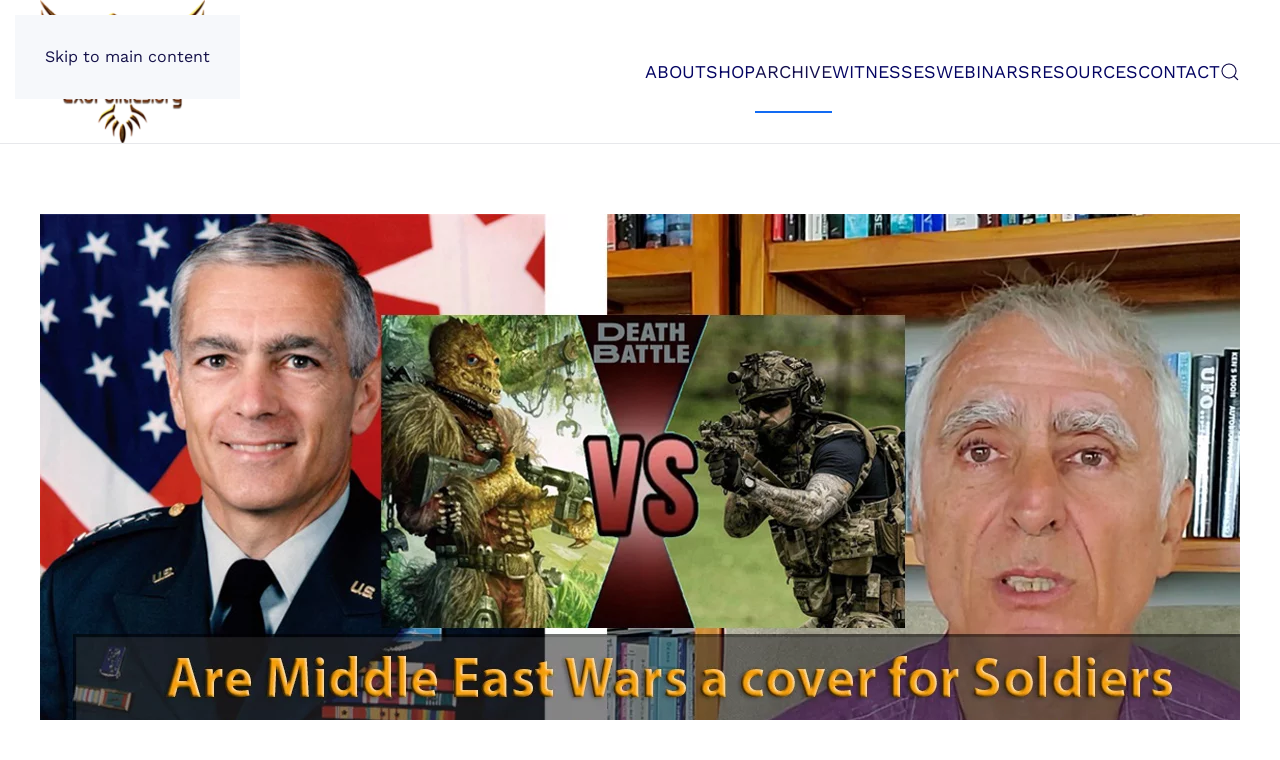

--- FILE ---
content_type: text/html; charset=UTF-8
request_url: https://exopolitics.org/are-middle-east-wars-a-cover-for-soldiers-being-sent-to-fight-ets/
body_size: 12216
content:
<!DOCTYPE html>
<html lang="en-US">
    <head>
        <meta charset="UTF-8">
        <meta name="viewport" content="width=device-width, initial-scale=1">
        <link rel="icon" href="/wp-content/uploads/2023/04/favicon_-96x84_blkbrd.png" sizes="any">
                <link rel="apple-touch-icon" href="/wp-content/uploads/2023/04/aple-touch-icon.png">
                <title>Are Middle East Wars a cover for Soldiers being sent to fight Extraterrestrials? &#8211; Exopolitics</title>
<meta name='robots' content='max-image-preview:large' />
<link rel='dns-prefetch' href='//secure.gravatar.com' />
<link rel='dns-prefetch' href='//stats.wp.com' />
<link rel='dns-prefetch' href='//jetpack.wordpress.com' />
<link rel='dns-prefetch' href='//s0.wp.com' />
<link rel='dns-prefetch' href='//public-api.wordpress.com' />
<link rel='dns-prefetch' href='//0.gravatar.com' />
<link rel='dns-prefetch' href='//1.gravatar.com' />
<link rel='dns-prefetch' href='//2.gravatar.com' />
<link rel='dns-prefetch' href='//widgets.wp.com' />
<link rel="alternate" type="application/rss+xml" title="Exopolitics &raquo; Feed" href="https://exopolitics.org/feed/" />
<link rel="alternate" type="application/rss+xml" title="Exopolitics &raquo; Comments Feed" href="https://exopolitics.org/comments/feed/" />
<link rel="alternate" type="application/rss+xml" title="Exopolitics &raquo; Are Middle East Wars a cover for Soldiers being sent to fight Extraterrestrials? Comments Feed" href="https://exopolitics.org/are-middle-east-wars-a-cover-for-soldiers-being-sent-to-fight-ets/feed/" />
<link rel="alternate" title="oEmbed (JSON)" type="application/json+oembed" href="https://exopolitics.org/wp-json/oembed/1.0/embed?url=https%3A%2F%2Fexopolitics.org%2Fare-middle-east-wars-a-cover-for-soldiers-being-sent-to-fight-ets%2F" />
<link rel="alternate" title="oEmbed (XML)" type="text/xml+oembed" href="https://exopolitics.org/wp-json/oembed/1.0/embed?url=https%3A%2F%2Fexopolitics.org%2Fare-middle-east-wars-a-cover-for-soldiers-being-sent-to-fight-ets%2F&#038;format=xml" />
<style id='wp-emoji-styles-inline-css'>

	img.wp-smiley, img.emoji {
		display: inline !important;
		border: none !important;
		box-shadow: none !important;
		height: 1em !important;
		width: 1em !important;
		margin: 0 0.07em !important;
		vertical-align: -0.1em !important;
		background: none !important;
		padding: 0 !important;
	}
/*# sourceURL=wp-emoji-styles-inline-css */
</style>
<link rel='stylesheet' id='wp-block-library-css' href='https://exopolitics.org/wp-includes/css/dist/block-library/style.min.css?ver=6.9' media='all' />
<style id='global-styles-inline-css'>
:root{--wp--preset--aspect-ratio--square: 1;--wp--preset--aspect-ratio--4-3: 4/3;--wp--preset--aspect-ratio--3-4: 3/4;--wp--preset--aspect-ratio--3-2: 3/2;--wp--preset--aspect-ratio--2-3: 2/3;--wp--preset--aspect-ratio--16-9: 16/9;--wp--preset--aspect-ratio--9-16: 9/16;--wp--preset--color--black: #000000;--wp--preset--color--cyan-bluish-gray: #abb8c3;--wp--preset--color--white: #ffffff;--wp--preset--color--pale-pink: #f78da7;--wp--preset--color--vivid-red: #cf2e2e;--wp--preset--color--luminous-vivid-orange: #ff6900;--wp--preset--color--luminous-vivid-amber: #fcb900;--wp--preset--color--light-green-cyan: #7bdcb5;--wp--preset--color--vivid-green-cyan: #00d084;--wp--preset--color--pale-cyan-blue: #8ed1fc;--wp--preset--color--vivid-cyan-blue: #0693e3;--wp--preset--color--vivid-purple: #9b51e0;--wp--preset--gradient--vivid-cyan-blue-to-vivid-purple: linear-gradient(135deg,rgb(6,147,227) 0%,rgb(155,81,224) 100%);--wp--preset--gradient--light-green-cyan-to-vivid-green-cyan: linear-gradient(135deg,rgb(122,220,180) 0%,rgb(0,208,130) 100%);--wp--preset--gradient--luminous-vivid-amber-to-luminous-vivid-orange: linear-gradient(135deg,rgb(252,185,0) 0%,rgb(255,105,0) 100%);--wp--preset--gradient--luminous-vivid-orange-to-vivid-red: linear-gradient(135deg,rgb(255,105,0) 0%,rgb(207,46,46) 100%);--wp--preset--gradient--very-light-gray-to-cyan-bluish-gray: linear-gradient(135deg,rgb(238,238,238) 0%,rgb(169,184,195) 100%);--wp--preset--gradient--cool-to-warm-spectrum: linear-gradient(135deg,rgb(74,234,220) 0%,rgb(151,120,209) 20%,rgb(207,42,186) 40%,rgb(238,44,130) 60%,rgb(251,105,98) 80%,rgb(254,248,76) 100%);--wp--preset--gradient--blush-light-purple: linear-gradient(135deg,rgb(255,206,236) 0%,rgb(152,150,240) 100%);--wp--preset--gradient--blush-bordeaux: linear-gradient(135deg,rgb(254,205,165) 0%,rgb(254,45,45) 50%,rgb(107,0,62) 100%);--wp--preset--gradient--luminous-dusk: linear-gradient(135deg,rgb(255,203,112) 0%,rgb(199,81,192) 50%,rgb(65,88,208) 100%);--wp--preset--gradient--pale-ocean: linear-gradient(135deg,rgb(255,245,203) 0%,rgb(182,227,212) 50%,rgb(51,167,181) 100%);--wp--preset--gradient--electric-grass: linear-gradient(135deg,rgb(202,248,128) 0%,rgb(113,206,126) 100%);--wp--preset--gradient--midnight: linear-gradient(135deg,rgb(2,3,129) 0%,rgb(40,116,252) 100%);--wp--preset--font-size--small: 13px;--wp--preset--font-size--medium: 20px;--wp--preset--font-size--large: 36px;--wp--preset--font-size--x-large: 42px;--wp--preset--spacing--20: 0.44rem;--wp--preset--spacing--30: 0.67rem;--wp--preset--spacing--40: 1rem;--wp--preset--spacing--50: 1.5rem;--wp--preset--spacing--60: 2.25rem;--wp--preset--spacing--70: 3.38rem;--wp--preset--spacing--80: 5.06rem;--wp--preset--shadow--natural: 6px 6px 9px rgba(0, 0, 0, 0.2);--wp--preset--shadow--deep: 12px 12px 50px rgba(0, 0, 0, 0.4);--wp--preset--shadow--sharp: 6px 6px 0px rgba(0, 0, 0, 0.2);--wp--preset--shadow--outlined: 6px 6px 0px -3px rgb(255, 255, 255), 6px 6px rgb(0, 0, 0);--wp--preset--shadow--crisp: 6px 6px 0px rgb(0, 0, 0);}:where(.is-layout-flex){gap: 0.5em;}:where(.is-layout-grid){gap: 0.5em;}body .is-layout-flex{display: flex;}.is-layout-flex{flex-wrap: wrap;align-items: center;}.is-layout-flex > :is(*, div){margin: 0;}body .is-layout-grid{display: grid;}.is-layout-grid > :is(*, div){margin: 0;}:where(.wp-block-columns.is-layout-flex){gap: 2em;}:where(.wp-block-columns.is-layout-grid){gap: 2em;}:where(.wp-block-post-template.is-layout-flex){gap: 1.25em;}:where(.wp-block-post-template.is-layout-grid){gap: 1.25em;}.has-black-color{color: var(--wp--preset--color--black) !important;}.has-cyan-bluish-gray-color{color: var(--wp--preset--color--cyan-bluish-gray) !important;}.has-white-color{color: var(--wp--preset--color--white) !important;}.has-pale-pink-color{color: var(--wp--preset--color--pale-pink) !important;}.has-vivid-red-color{color: var(--wp--preset--color--vivid-red) !important;}.has-luminous-vivid-orange-color{color: var(--wp--preset--color--luminous-vivid-orange) !important;}.has-luminous-vivid-amber-color{color: var(--wp--preset--color--luminous-vivid-amber) !important;}.has-light-green-cyan-color{color: var(--wp--preset--color--light-green-cyan) !important;}.has-vivid-green-cyan-color{color: var(--wp--preset--color--vivid-green-cyan) !important;}.has-pale-cyan-blue-color{color: var(--wp--preset--color--pale-cyan-blue) !important;}.has-vivid-cyan-blue-color{color: var(--wp--preset--color--vivid-cyan-blue) !important;}.has-vivid-purple-color{color: var(--wp--preset--color--vivid-purple) !important;}.has-black-background-color{background-color: var(--wp--preset--color--black) !important;}.has-cyan-bluish-gray-background-color{background-color: var(--wp--preset--color--cyan-bluish-gray) !important;}.has-white-background-color{background-color: var(--wp--preset--color--white) !important;}.has-pale-pink-background-color{background-color: var(--wp--preset--color--pale-pink) !important;}.has-vivid-red-background-color{background-color: var(--wp--preset--color--vivid-red) !important;}.has-luminous-vivid-orange-background-color{background-color: var(--wp--preset--color--luminous-vivid-orange) !important;}.has-luminous-vivid-amber-background-color{background-color: var(--wp--preset--color--luminous-vivid-amber) !important;}.has-light-green-cyan-background-color{background-color: var(--wp--preset--color--light-green-cyan) !important;}.has-vivid-green-cyan-background-color{background-color: var(--wp--preset--color--vivid-green-cyan) !important;}.has-pale-cyan-blue-background-color{background-color: var(--wp--preset--color--pale-cyan-blue) !important;}.has-vivid-cyan-blue-background-color{background-color: var(--wp--preset--color--vivid-cyan-blue) !important;}.has-vivid-purple-background-color{background-color: var(--wp--preset--color--vivid-purple) !important;}.has-black-border-color{border-color: var(--wp--preset--color--black) !important;}.has-cyan-bluish-gray-border-color{border-color: var(--wp--preset--color--cyan-bluish-gray) !important;}.has-white-border-color{border-color: var(--wp--preset--color--white) !important;}.has-pale-pink-border-color{border-color: var(--wp--preset--color--pale-pink) !important;}.has-vivid-red-border-color{border-color: var(--wp--preset--color--vivid-red) !important;}.has-luminous-vivid-orange-border-color{border-color: var(--wp--preset--color--luminous-vivid-orange) !important;}.has-luminous-vivid-amber-border-color{border-color: var(--wp--preset--color--luminous-vivid-amber) !important;}.has-light-green-cyan-border-color{border-color: var(--wp--preset--color--light-green-cyan) !important;}.has-vivid-green-cyan-border-color{border-color: var(--wp--preset--color--vivid-green-cyan) !important;}.has-pale-cyan-blue-border-color{border-color: var(--wp--preset--color--pale-cyan-blue) !important;}.has-vivid-cyan-blue-border-color{border-color: var(--wp--preset--color--vivid-cyan-blue) !important;}.has-vivid-purple-border-color{border-color: var(--wp--preset--color--vivid-purple) !important;}.has-vivid-cyan-blue-to-vivid-purple-gradient-background{background: var(--wp--preset--gradient--vivid-cyan-blue-to-vivid-purple) !important;}.has-light-green-cyan-to-vivid-green-cyan-gradient-background{background: var(--wp--preset--gradient--light-green-cyan-to-vivid-green-cyan) !important;}.has-luminous-vivid-amber-to-luminous-vivid-orange-gradient-background{background: var(--wp--preset--gradient--luminous-vivid-amber-to-luminous-vivid-orange) !important;}.has-luminous-vivid-orange-to-vivid-red-gradient-background{background: var(--wp--preset--gradient--luminous-vivid-orange-to-vivid-red) !important;}.has-very-light-gray-to-cyan-bluish-gray-gradient-background{background: var(--wp--preset--gradient--very-light-gray-to-cyan-bluish-gray) !important;}.has-cool-to-warm-spectrum-gradient-background{background: var(--wp--preset--gradient--cool-to-warm-spectrum) !important;}.has-blush-light-purple-gradient-background{background: var(--wp--preset--gradient--blush-light-purple) !important;}.has-blush-bordeaux-gradient-background{background: var(--wp--preset--gradient--blush-bordeaux) !important;}.has-luminous-dusk-gradient-background{background: var(--wp--preset--gradient--luminous-dusk) !important;}.has-pale-ocean-gradient-background{background: var(--wp--preset--gradient--pale-ocean) !important;}.has-electric-grass-gradient-background{background: var(--wp--preset--gradient--electric-grass) !important;}.has-midnight-gradient-background{background: var(--wp--preset--gradient--midnight) !important;}.has-small-font-size{font-size: var(--wp--preset--font-size--small) !important;}.has-medium-font-size{font-size: var(--wp--preset--font-size--medium) !important;}.has-large-font-size{font-size: var(--wp--preset--font-size--large) !important;}.has-x-large-font-size{font-size: var(--wp--preset--font-size--x-large) !important;}
/*# sourceURL=global-styles-inline-css */
</style>

<style id='classic-theme-styles-inline-css'>
/*! This file is auto-generated */
.wp-block-button__link{color:#fff;background-color:#32373c;border-radius:9999px;box-shadow:none;text-decoration:none;padding:calc(.667em + 2px) calc(1.333em + 2px);font-size:1.125em}.wp-block-file__button{background:#32373c;color:#fff;text-decoration:none}
/*# sourceURL=/wp-includes/css/classic-themes.min.css */
</style>
<link rel='stylesheet' id='wptelegram_widget-public-0-css' href='https://exopolitics.org/wp-content/plugins/wptelegram-widget/assets/build/dist/public-DEib7km8.css' media='all' />
<link rel='stylesheet' id='wp-components-css' href='https://exopolitics.org/wp-includes/css/dist/components/style.min.css?ver=6.9' media='all' />
<link rel='stylesheet' id='wptelegram_widget-blocks-0-css' href='https://exopolitics.org/wp-content/plugins/wptelegram-widget/assets/build/dist/blocks-C9ogPNk6.css' media='all' />
<style id='wptelegram_widget-blocks-0-inline-css'>
:root {--wptelegram-widget-join-link-bg-color: #389ce9;--wptelegram-widget-join-link-color: #fff}
/*# sourceURL=wptelegram_widget-blocks-0-inline-css */
</style>
<link rel='stylesheet' id='ctf_styles-css' href='https://exopolitics.org/wp-content/plugins/custom-twitter-feeds-pro/css/ctf-styles.min.css?ver=2.5.2' media='all' />
<link rel='stylesheet' id='inf-font-awesome-css' href='https://exopolitics.org/wp-content/plugins/post-list-designer-pro/assets/css/font-awesome.min.css?ver=3.3.6' media='all' />
<link rel='stylesheet' id='pldp-public-style-css' href='https://exopolitics.org/wp-content/plugins/post-list-designer-pro/assets/css/pldp-public.min.css?ver=3.3.6' media='all' />
<link rel='stylesheet' id='tptn-style-left-thumbs-css' href='https://exopolitics.org/wp-content/plugins/top-10/css/left-thumbs.min.css?ver=4.1.1' media='all' />
<style id='tptn-style-left-thumbs-inline-css'>

			.tptn-left-thumbs a {
				width: 150px;
				height: 150px;
				text-decoration: none;
			}
			.tptn-left-thumbs img {
				width: 150px;
				max-height: 150px;
				margin: auto;
			}
			.tptn-left-thumbs .tptn_title {
				width: 100%;
			}
			
/*# sourceURL=tptn-style-left-thumbs-inline-css */
</style>
<link rel='stylesheet' id='jetpack_likes-css' href='https://exopolitics.org/wp-content/plugins/jetpack/modules/likes/style.css?ver=15.4' media='all' />
<link rel='stylesheet' id='sharedaddy-css' href='https://exopolitics.org/wp-content/plugins/jetpack/modules/sharedaddy/sharing.css?ver=15.4' media='all' />
<link rel='stylesheet' id='social-logos-css' href='https://exopolitics.org/wp-content/plugins/jetpack/_inc/social-logos/social-logos.min.css?ver=15.4' media='all' />
<link href="https://exopolitics.org/wp-content/themes/yootheme/css/theme.1.css?ver=1767130099" rel="stylesheet">
<script src="https://exopolitics.org/wp-includes/js/jquery/jquery.min.js?ver=3.7.1" id="jquery-core-js"></script>
<script src="https://exopolitics.org/wp-includes/js/jquery/jquery-migrate.min.js?ver=3.4.1" id="jquery-migrate-js"></script>
<link rel="https://api.w.org/" href="https://exopolitics.org/wp-json/" /><link rel="alternate" title="JSON" type="application/json" href="https://exopolitics.org/wp-json/wp/v2/posts/17902" /><link rel="EditURI" type="application/rsd+xml" title="RSD" href="https://exopolitics.org/xmlrpc.php?rsd" />
<meta name="generator" content="WordPress 6.9" />
<link rel="canonical" href="https://exopolitics.org/are-middle-east-wars-a-cover-for-soldiers-being-sent-to-fight-ets/" />
<link rel='shortlink' href='https://wp.me/peDBVl-4EK' />
<script type="text/javascript">//<![CDATA[
  function external_links_in_new_windows_loop() {
    if (!document.links) {
      document.links = document.getElementsByTagName('a');
    }
    var change_link = false;
    var force = '';
    var ignore = '';

    for (var t=0; t<document.links.length; t++) {
      var all_links = document.links[t];
      change_link = false;
      
      if(document.links[t].hasAttribute('onClick') == false) {
        // forced if the address starts with http (or also https), but does not link to the current domain
        if(all_links.href.search(/^http/) != -1 && all_links.href.search('exopolitics.org') == -1 && all_links.href.search(/^#/) == -1) {
          // console.log('Changed ' + all_links.href);
          change_link = true;
        }
          
        if(force != '' && all_links.href.search(force) != -1) {
          // forced
          // console.log('force ' + all_links.href);
          change_link = true;
        }
        
        if(ignore != '' && all_links.href.search(ignore) != -1) {
          // console.log('ignore ' + all_links.href);
          // ignored
          change_link = false;
        }

        if(change_link == true) {
          // console.log('Changed ' + all_links.href);
          document.links[t].setAttribute('onClick', 'javascript:window.open(\'' + all_links.href.replace(/'/g, '') + '\', \'_blank\', \'noopener\'); return false;');
          document.links[t].removeAttribute('target');
        }
      }
    }
  }
  
  // Load
  function external_links_in_new_windows_load(func)
  {  
    var oldonload = window.onload;
    if (typeof window.onload != 'function'){
      window.onload = func;
    } else {
      window.onload = function(){
        oldonload();
        func();
      }
    }
  }

  external_links_in_new_windows_load(external_links_in_new_windows_loop);
  //]]></script>

	<style>img#wpstats{display:none}</style>
				<style type="text/css">.pp-podcast {opacity: 0;}</style>
		
<!-- Jetpack Open Graph Tags -->
<meta property="og:type" content="article" />
<meta property="og:title" content="Are Middle East Wars a cover for Soldiers being sent to fight Extraterrestrials?" />
<meta property="og:url" content="https://exopolitics.org/are-middle-east-wars-a-cover-for-soldiers-being-sent-to-fight-ets/" />
<meta property="og:description" content="A March 9 Zero Hedge article presents nine signs why the Biden administration is moving towards increased US military intervention in Syria and against Iran. In this Exopolitics Today Podcast, Dr M…" />
<meta property="article:published_time" content="2021-03-10T14:00:17+00:00" />
<meta property="article:modified_time" content="2021-03-10T14:03:38+00:00" />
<meta property="og:site_name" content="Exopolitics" />
<meta property="og:image" content="https://exopolitics.org/wp-content/uploads/2021/03/Middle-East-Wars-a-Cover-for-Soldiers-fighting-ETs.jpg" />
<meta property="og:image:width" content="1200" />
<meta property="og:image:height" content="675" />
<meta property="og:image:alt" content="" />
<meta property="og:locale" content="en_US" />
<meta name="twitter:site" content="@michaelsalla" />
<meta name="twitter:text:title" content="Are Middle East Wars a cover for Soldiers being sent to fight Extraterrestrials?" />
<meta name="twitter:image" content="https://exopolitics.org/wp-content/uploads/2021/03/Middle-East-Wars-a-Cover-for-Soldiers-fighting-ETs.jpg?w=640" />
<meta name="twitter:card" content="summary_large_image" />

<!-- End Jetpack Open Graph Tags -->
<script src="https://exopolitics.org/wp-content/themes/yootheme/vendor/assets/uikit/dist/js/uikit.min.js?ver=4.5.33"></script>
<script src="https://exopolitics.org/wp-content/themes/yootheme/vendor/assets/uikit/dist/js/uikit-icons-creative-hub.min.js?ver=4.5.33"></script>
<script src="https://exopolitics.org/wp-content/themes/yootheme/js/theme.js?ver=4.5.33"></script>
<script>window.yootheme ||= {}; var $theme = yootheme.theme = {"i18n":{"close":{"label":"Close","0":"yootheme"},"totop":{"label":"Back to top","0":"yootheme"},"marker":{"label":"Open","0":"yootheme"},"navbarToggleIcon":{"label":"Open menu","0":"yootheme"},"paginationPrevious":{"label":"Previous page","0":"yootheme"},"paginationNext":{"label":"Next page","0":"yootheme"},"searchIcon":{"toggle":"Open Search","submit":"Submit Search"},"slider":{"next":"Next slide","previous":"Previous slide","slideX":"Slide %s","slideLabel":"%s of %s"},"slideshow":{"next":"Next slide","previous":"Previous slide","slideX":"Slide %s","slideLabel":"%s of %s"},"lightboxPanel":{"next":"Next slide","previous":"Previous slide","slideLabel":"%s of %s","close":"Close"}}};</script>
    </head>
    <body class="wp-singular post-template-default single single-post postid-17902 single-format-standard wp-theme-yootheme ">

        
        <div class="uk-hidden-visually uk-notification uk-notification-top-left uk-width-auto">
            <div class="uk-notification-message">
                <a href="#tm-main" class="uk-link-reset">Skip to main content</a>
            </div>
        </div>

        
        
        <div class="tm-page">

                        


<header class="tm-header-mobile uk-hidden@m">


    
        <div class="uk-navbar-container">

            <div class="uk-container uk-container-expand">
                <nav class="uk-navbar" uk-navbar="{&quot;align&quot;:&quot;left&quot;,&quot;container&quot;:&quot;.tm-header-mobile&quot;,&quot;boundary&quot;:&quot;.tm-header-mobile .uk-navbar-container&quot;}">

                                        <div class="uk-navbar-left ">

                                                    <a href="https://exopolitics.org/" aria-label="Back to home" class="uk-logo uk-navbar-item">
    <picture>
<source type="image/webp" srcset="/wp-content/themes/yootheme/cache/9b/Exopolitics-Logo-Firey-Orange-300-e1678042065609-9bb4303f.webp 165w, /wp-content/themes/yootheme/cache/0f/Exopolitics-Logo-Firey-Orange-300-e1678042065609-0ff02322.webp 199w, /wp-content/themes/yootheme/cache/35/Exopolitics-Logo-Firey-Orange-300-e1678042065609-351339bb.webp 200w" sizes="(min-width: 165px) 165px">
<img alt="Exopolitics.org" loading="eager" src="/wp-content/themes/yootheme/cache/00/Exopolitics-Logo-Firey-Orange-300-e1678042065609-00edfca3.png" width="165" height="143">
</picture></a>                        
                        
                        
                    </div>
                    
                    
                    
                </nav>
            </div>

        </div>

    



</header>




<header class="tm-header uk-visible@m">



        <div uk-sticky media="@m" show-on-up animation="uk-animation-slide-top" cls-active="uk-navbar-sticky" sel-target=".uk-navbar-container">
    
        <div class="uk-navbar-container uk-navbar-primary">

            <div class="uk-container">
                <nav class="uk-navbar" uk-navbar="{&quot;align&quot;:&quot;left&quot;,&quot;container&quot;:&quot;.tm-header &gt; [uk-sticky]&quot;,&quot;boundary&quot;:&quot;.tm-header .uk-navbar-container&quot;}">

                                        <div class="uk-navbar-left ">

                                                    <a href="https://exopolitics.org/" aria-label="Back to home" class="uk-logo uk-navbar-item">
    <picture>
<source type="image/webp" srcset="/wp-content/themes/yootheme/cache/9b/Exopolitics-Logo-Firey-Orange-300-e1678042065609-9bb4303f.webp 165w, /wp-content/themes/yootheme/cache/0f/Exopolitics-Logo-Firey-Orange-300-e1678042065609-0ff02322.webp 199w, /wp-content/themes/yootheme/cache/35/Exopolitics-Logo-Firey-Orange-300-e1678042065609-351339bb.webp 200w" sizes="(min-width: 165px) 165px">
<img alt="Exopolitics.org" loading="eager" src="/wp-content/themes/yootheme/cache/00/Exopolitics-Logo-Firey-Orange-300-e1678042065609-00edfca3.png" width="165" height="143">
</picture></a>                        
                        
                        
                    </div>
                    
                    
                                        <div class="uk-navbar-right">

                                                    
<ul class="uk-navbar-nav" uk-scrollspy-nav="closest: li; scroll: true; target: &gt; * &gt; a[href];">
    
	<li class="menu-item menu-item-type-post_type menu-item-object-page menu-item-has-children uk-parent"><a href="https://exopolitics.org/about/">About</a>
	<div class="uk-drop uk-navbar-dropdown"><div><ul class="uk-nav uk-navbar-dropdown-nav">

		<li class="menu-item menu-item-type-post_type menu-item-object-page"><a href="https://exopolitics.org/about/welcome/">Welcome</a></li>
		<li class="menu-item menu-item-type-post_type menu-item-object-page"><a href="https://exopolitics.org/about/">Website</a></li>
		<li class="menu-item menu-item-type-post_type menu-item-object-page"><a href="https://exopolitics.org/about/founder/">Dr Michael Salla</a></li>
		<li class="menu-item menu-item-type-post_type menu-item-object-page"><a href="https://exopolitics.org/patreon/">Patreon</a></li>
		<li class="menu-item menu-item-type-post_type menu-item-object-page"><a href="https://exopolitics.org/official/">Official</a></li>
		<li class="menu-item menu-item-type-post_type menu-item-object-page"><a href="https://exopolitics.org/license-exopolitics-articles/">License for Exopolitics Articles</a></li>
		<li class="menu-item menu-item-type-post_type menu-item-object-page"><a href="https://exopolitics.org/about/privacy-policy/">Privacy Policy</a></li></ul></div></div></li>
	<li class="menu-item menu-item-type-post_type menu-item-object-page menu-item-has-children uk-parent"><a href="https://exopolitics.org/shop/">Shop</a>
	<div class="uk-drop uk-navbar-dropdown"><div><ul class="uk-nav uk-navbar-dropdown-nav">

		<li class="menu-item menu-item-type-post_type menu-item-object-page"><a href="https://exopolitics.org/shop/">Webinars</a></li>
		<li class="menu-item menu-item-type-custom menu-item-object-custom"><a href="https://exopolitics.org/books/">Books</a></li></ul></div></div></li>
	<li class="menu-item menu-item-type-post_type menu-item-object-page menu-item-has-children uk-active uk-parent"><a href="https://exopolitics.org/papers/">Archive</a>
	<div class="uk-drop uk-navbar-dropdown"><div><ul class="uk-nav uk-navbar-dropdown-nav">

		<li class="menu-item menu-item-type-post_type menu-item-object-page current_page_parent uk-active"><a href="https://exopolitics.org/blog/">Blog</a></li>
		<li class="menu-item menu-item-type-post_type menu-item-object-page"><a href="https://exopolitics.org/papers/exopolitics-comments/">Exopolitics Comments</a></li>
		<li class="menu-item menu-item-type-post_type menu-item-object-page"><a href="https://exopolitics.org/papers/interviews/">Interviews - Exopolitics Today</a></li>
		<li class="menu-item menu-item-type-post_type menu-item-object-page"><a href="https://exopolitics.org/papers/research-papers/">Research Papers</a></li>
		<li class="menu-item menu-item-type-post_type menu-item-object-page"><a href="https://exopolitics.org/papers/examiner-exonews/">Exonews &#038; Examiner</a></li>
		<li class="menu-item menu-item-type-post_type menu-item-object-page"><a href="https://exopolitics.org/papers/book-reviews/">Book Reviews</a></li>
		<li class="menu-item menu-item-type-post_type menu-item-object-page"><a href="https://exopolitics.org/papers/recommended-reading/">Recommended Reading</a></li></ul></div></div></li>
	<li class="menu-item menu-item-type-post_type menu-item-object-page menu-item-has-children uk-parent"><a href="https://exopolitics.org/media/">Witnesses</a>
	<div class="uk-drop uk-navbar-dropdown"><div><ul class="uk-nav uk-navbar-dropdown-nav">

		<li class="menu-item menu-item-type-post_type menu-item-object-page"><a href="https://exopolitics.org/jp-articles-photos-videos/">JP Articles Photos, Videos &#038; Books</a></li>
		<li class="menu-item menu-item-type-post_type menu-item-object-page"><a href="https://exopolitics.org/gfw/">Galactic Federation of Worlds</a></li>
		<li class="menu-item menu-item-type-post_type menu-item-object-page"><a href="https://exopolitics.org/william-tompkins-us-navy-secret-space-program/">William Tompkins & US Navy Space Program</a></li>
		<li class="menu-item menu-item-type-post_type menu-item-object-page"><a href="https://exopolitics.org/secret-space-programs-sphere-being-alliance-corey-goode-testimony/">Corey Goode & Secret Space Programs</a></li></ul></div></div></li>
	<li class="menu-item menu-item-type-post_type menu-item-object-page menu-item-has-children uk-parent"><a href="https://exopolitics.org/webinars/">Webinars</a>
	<div class="uk-drop uk-navbar-dropdown"><div><ul class="uk-nav uk-navbar-dropdown-nav">

		<li class="menu-item menu-item-type-post_type menu-item-object-page"><a href="https://exopolitics.org/webinars/">Upcoming Live Webinars</a></li>
		<li class="menu-item menu-item-type-custom menu-item-object-custom"><a href="https://exopolitics.org/webinars/#completed" uk-scroll>Completed Webinars</a></li></ul></div></div></li>
	<li class="menu-item menu-item-type-custom menu-item-object-custom menu-item-has-children uk-parent"><a href="http://#">Resources</a>
	<div class="uk-drop uk-navbar-dropdown"><div><ul class="uk-nav uk-navbar-dropdown-nav">

		<li class="menu-item menu-item-type-custom menu-item-object-custom"><a href="http://www.exopoliticsinstitute.org">Exopolitics Institute</a></li>
		<li class="menu-item menu-item-type-custom menu-item-object-custom"><a href="http://exopoliticsjournal.com">Exopolitics Journal</a></li>
		<li class="menu-item menu-item-type-custom menu-item-object-custom"><a href="http://exonews.org">ExoNews</a></li>
		<li class="menu-item menu-item-type-post_type menu-item-object-page"><a href="https://exopolitics.org/exopolitics-consultants/">Exopolitics Consultants</a></li>
		<li class="menu-item menu-item-type-post_type menu-item-object-page"><a href="https://exopolitics.org/qarticles/">Q Anon Articles</a></li>
		<li class="menu-item menu-item-type-custom menu-item-object-custom menu-item-has-children uk-parent"><a href="https://exopolitics.org/media/">Events/Media</a>
		<ul class="uk-nav-sub">

			<li class="menu-item menu-item-type-custom menu-item-object-custom"><a href="https://exopolitics.org/media/">2025</a></li>
			<li class="menu-item menu-item-type-custom menu-item-object-custom"><a href="https://exopolitics.org/media/">2024</a></li>
			<li class="menu-item menu-item-type-custom menu-item-object-custom"><a href="https://exopolitics.org/media/#media2023" uk-scroll>2023</a></li>
			<li class="menu-item menu-item-type-custom menu-item-object-custom"><a href="https://exopolitics.org/media/#events2022" uk-scroll>2022</a></li>
			<li class="menu-item menu-item-type-custom menu-item-object-custom"><a href="https://exopolitics.org/media/#m2021" uk-scroll>2021</a></li>
			<li class="menu-item menu-item-type-custom menu-item-object-custom"><a href="https://exopolitics.org/media/#m2020" uk-scroll>2020</a></li>
			<li class="menu-item menu-item-type-custom menu-item-object-custom"><a href="https://exopolitics.org/media/#m2019" uk-scroll>2019</a></li>
			<li class="menu-item menu-item-type-custom menu-item-object-custom"><a href="https://exopolitics.org/media/#m2018" uk-scroll>2018</a></li>
			<li class="menu-item menu-item-type-custom menu-item-object-custom"><a href="https://exopolitics.org/media/#m2017" uk-scroll>2017</a></li>
			<li class="menu-item menu-item-type-custom menu-item-object-custom"><a href="https://exopolitics.org/media/#2016" uk-scroll>2016</a></li>
			<li class="menu-item menu-item-type-custom menu-item-object-custom"><a href="https://exopolitics.org/media/#2015" uk-scroll>2015</a></li>
			<li class="menu-item menu-item-type-custom menu-item-object-custom"><a href="https://exopolitics.org/media/#2014" uk-scroll>2013-2014</a></li>
			<li class="menu-item menu-item-type-custom menu-item-object-custom"><a href="https://exopolitics.org/media/archive/">2003-2012</a></li></ul></li></ul></div></div></li>
	<li class="menu-item menu-item-type-post_type menu-item-object-page menu-item-has-children uk-parent"><a href="https://exopolitics.org/contact/">Contact</a>
	<div class="uk-drop uk-navbar-dropdown"><div><ul class="uk-nav uk-navbar-dropdown-nav">

		<li class="menu-item menu-item-type-custom menu-item-object-custom"><a href="https://exopolitics.org/contact/">Contact Us</a></li>
		<li class="menu-item menu-item-type-post_type menu-item-object-page"><a href="https://exopolitics.org/support/">Support</a></li></ul></div></div></li></ul>


    <a class="uk-navbar-toggle" href="#search-0-search" uk-search-icon uk-toggle></a>

    <div uk-modal id="search-0-search" class="uk-modal">
        <div class="uk-modal-dialog uk-modal-body">

            
            
                <form id="search-0" action="https://exopolitics.org/" method="get" role="search" class="uk-search uk-width-1-1 uk-search-medium"><span uk-search-icon></span><input name="s" placeholder="Search" required aria-label="Search" type="search" class="uk-search-input" autofocus></form>
                
            
        </div>
    </div>

                        
                                                                            
                    </div>
                    
                </nav>
            </div>

        </div>

        </div>
    







</header>

            
            
            <main id="tm-main"  class="tm-main uk-section uk-section-default" uk-height-viewport="expand: true">

                                <div class="uk-container">

                    
                            
                
<article id="post-17902" class="uk-article post-17902 post type-post status-publish format-standard has-post-thumbnail hentry category-deep-state category-exoresearch category-featured tag-extraterrestrial-agreements tag-extraterrestrial-life tag-iran tag-syria tag-wesley-clark" typeof="Article" vocab="https://schema.org/">

    <meta property="name" content="Are Middle East Wars a cover for Soldiers being sent to fight Extraterrestrials?">
    <meta property="author" typeof="Person" content="Dr Michael Salla">
    <meta property="dateModified" content="2021-03-10T04:03:38-05:00">
    <meta class="uk-margin-remove-adjacent" property="datePublished" content="2021-03-10T04:00:17-05:00">

        
            <div class="uk-text-center uk-margin-medium-top" property="image" typeof="ImageObject">
            <meta property="url" content="https://exopolitics.org/wp-content/uploads/2021/03/Middle-East-Wars-a-Cover-for-Soldiers-fighting-ETs.jpg">
                            <picture>
<source type="image/webp" srcset="/wp-content/themes/yootheme/cache/20/Middle-East-Wars-a-Cover-for-Soldiers-fighting-ETs-207ffb50.webp 768w, /wp-content/themes/yootheme/cache/5c/Middle-East-Wars-a-Cover-for-Soldiers-fighting-ETs-5c1af28c.webp 1024w, /wp-content/themes/yootheme/cache/e8/Middle-East-Wars-a-Cover-for-Soldiers-fighting-ETs-e8f5c362.webp 1200w" sizes="(min-width: 1200px) 1200px">
<img loading="lazy" alt src="/wp-content/themes/yootheme/cache/8e/Middle-East-Wars-a-Cover-for-Soldiers-fighting-ETs-8e41903b.jpeg" width="1200" height="675">
</picture>                    </div>
    
        
    
        
        <h1 property="headline" class="uk-margin-top uk-margin-remove-bottom uk-article-title">Are Middle East Wars a cover for Soldiers being sent to fight Extraterrestrials?</h1>
                            <p class="uk-margin-top uk-margin-remove-bottom uk-article-meta">
                Written by <a href="https://exopolitics.org/author/dr-michael-salla/">Dr Michael Salla</a> on <time datetime="2021-03-10T04:00:17-05:00">March 10, 2021</time>.                Posted in <a href="https://exopolitics.org/category/deep-state/" rel="category tag">Deep State</a>, <a href="https://exopolitics.org/category/exoresearch/" rel="category tag">exopolitics research</a>, <a href="https://exopolitics.org/category/featured/" rel="category tag">Featured</a>.                            </p>
                
        
        
                    <div class="uk-margin-medium-top" property="text">

                
                                    <p>A March 9 <a href="https://www.zerohedge.com/geopolitical/9-signs-chess-pieces-are-being-moved-place-major-war-middle-east">Zero Hedge article</a> presents nine signs why the Biden administration is moving towards increased US military intervention in Syria and against Iran. In this Exopolitics Today Podcast, Dr Michael Salla examines how these looming Middle East wars are a cover not only for Deep State activities such as searching for extraterrestrial artifacts and to fund a CIA black budget supporting secret space programs, but also for human soldiers to fight extraterrestrials in conflict zones. The podcast discusses extraterrestrial agreements dating back over a millennia, and the need for the Deep State to fulfill quotas of soldiers that are regularly sacrificed through wars contrived by the Deep State.</p>
<p>Exopolitics Today Podcast available on <a href="https://rumble.com/vehv2l-are-middle-east-wars-a-cover-for-soldiers-being-sent-to-fight-extraterrestr.html">Rumble</a> and <a href="https://youtu.be/2hM2FOIlxBA">YouTube</a></p>
<p><iframe title="Are Middle East Wars a cover for Soldiers being sent to fight Extraterrestrials?" width="500" height="281" src="https://www.youtube.com/embed/2hM2FOIlxBA?feature=oembed" frameborder="0" allow="accelerometer; autoplay; clipboard-write; encrypted-media; gyroscope; picture-in-picture; web-share" referrerpolicy="strict-origin-when-cross-origin" allowfullscreen></iframe></p>
<p>&nbsp;</p>
<p><strong>Related Articles/Podcasts</strong></p>
<p><a href="https://exopolitics.org/planetary-intervention-earth-special-forces/">Planetary Intervention: Earth Special Forces – Nordic Delegations, UFO Crash Retrievals &amp; Alien Firefights</a></p>
<p><a href="https://exopolitics.org/britains-sas-global-specops-trained-to-fight-ets/">Britain’s SAS &amp; Global SpecOps trained to fight extraterrestrials</a></p>
<hr />
<p><strong><em>March 27, 2021 Webinar: <a href="https://exopolitics.org/the-great-awakening-vs-global-reset-how-full-disclosure-trumps-transhumanism-artificial-intelligence/">Click Here</a> for more info or Click Banner to Register</em></strong></p>
<p><a href="https://us02web.zoom.us/webinar/register/WN_xsoa2_u7RcqJuPfYNFUKhg"><img fetchpriority="high" decoding="async" class="alignright wp-image-17874 size-full" src="https://exopolitics.org/wp-content/uploads/2021/02/March2021WebinarBanner.jpg" alt="" width="1000" height="555" srcset="https://exopolitics.org/wp-content/uploads/2021/02/March2021WebinarBanner.jpg 1000w, https://exopolitics.org/wp-content/uploads/2021/02/March2021WebinarBanner-300x167.jpg 300w, https://exopolitics.org/wp-content/uploads/2021/02/March2021WebinarBanner-768x426.jpg 768w" sizes="(max-width: 1000px) 100vw, 1000px" /></a></p>
<p>&nbsp;</p>
<div class="tptn_counter" id="tptn_counter_17902"><script type="text/javascript" data-cfasync="false" src="https://exopolitics.org/?top_ten_id=17902&view_counter=1&_wpnonce=6371623f22"></script></div><div class="sharedaddy sd-sharing-enabled"><div class="robots-nocontent sd-block sd-social sd-social-icon-text sd-sharing"><h3 class="sd-title">Share this:</h3><div class="sd-content"><ul><li><a href="#" class="sharing-anchor sd-button share-more"><span>Share</span></a></li><li class="share-end"></li></ul><div class="sharing-hidden"><div class="inner" style="display: none;"><ul><li class="share-twitter"><a rel="nofollow noopener noreferrer"
				data-shared="sharing-twitter-17902"
				class="share-twitter sd-button share-icon"
				href="https://exopolitics.org/are-middle-east-wars-a-cover-for-soldiers-being-sent-to-fight-ets/?share=twitter"
				target="_blank"
				aria-labelledby="sharing-twitter-17902"
				>
				<span id="sharing-twitter-17902" hidden>Click to share on X (Opens in new window)</span>
				<span>X</span>
			</a></li><li class="share-reddit"><a rel="nofollow noopener noreferrer"
				data-shared="sharing-reddit-17902"
				class="share-reddit sd-button share-icon"
				href="https://exopolitics.org/are-middle-east-wars-a-cover-for-soldiers-being-sent-to-fight-ets/?share=reddit"
				target="_blank"
				aria-labelledby="sharing-reddit-17902"
				>
				<span id="sharing-reddit-17902" hidden>Click to share on Reddit (Opens in new window)</span>
				<span>Reddit</span>
			</a></li><li class="share-facebook"><a rel="nofollow noopener noreferrer"
				data-shared="sharing-facebook-17902"
				class="share-facebook sd-button share-icon"
				href="https://exopolitics.org/are-middle-east-wars-a-cover-for-soldiers-being-sent-to-fight-ets/?share=facebook"
				target="_blank"
				aria-labelledby="sharing-facebook-17902"
				>
				<span id="sharing-facebook-17902" hidden>Click to share on Facebook (Opens in new window)</span>
				<span>Facebook</span>
			</a></li><li class="share-linkedin"><a rel="nofollow noopener noreferrer"
				data-shared="sharing-linkedin-17902"
				class="share-linkedin sd-button share-icon"
				href="https://exopolitics.org/are-middle-east-wars-a-cover-for-soldiers-being-sent-to-fight-ets/?share=linkedin"
				target="_blank"
				aria-labelledby="sharing-linkedin-17902"
				>
				<span id="sharing-linkedin-17902" hidden>Click to share on LinkedIn (Opens in new window)</span>
				<span>LinkedIn</span>
			</a></li><li class="share-jetpack-whatsapp"><a rel="nofollow noopener noreferrer"
				data-shared="sharing-whatsapp-17902"
				class="share-jetpack-whatsapp sd-button share-icon"
				href="https://exopolitics.org/are-middle-east-wars-a-cover-for-soldiers-being-sent-to-fight-ets/?share=jetpack-whatsapp"
				target="_blank"
				aria-labelledby="sharing-whatsapp-17902"
				>
				<span id="sharing-whatsapp-17902" hidden>Click to share on WhatsApp (Opens in new window)</span>
				<span>WhatsApp</span>
			</a></li><li class="share-email"><a rel="nofollow noopener noreferrer"
				data-shared="sharing-email-17902"
				class="share-email sd-button share-icon"
				href="mailto:?subject=%5BShared%20Post%5D%20Are%20Middle%20East%20Wars%20a%20cover%20for%20Soldiers%20being%20sent%20to%20fight%20Extraterrestrials%3F&#038;body=https%3A%2F%2Fexopolitics.org%2Fare-middle-east-wars-a-cover-for-soldiers-being-sent-to-fight-ets%2F&#038;share=email"
				target="_blank"
				aria-labelledby="sharing-email-17902"
				data-email-share-error-title="Do you have email set up?" data-email-share-error-text="If you&#039;re having problems sharing via email, you might not have email set up for your browser. You may need to create a new email yourself." data-email-share-nonce="1c273da27a" data-email-share-track-url="https://exopolitics.org/are-middle-east-wars-a-cover-for-soldiers-being-sent-to-fight-ets/?share=email">
				<span id="sharing-email-17902" hidden>Click to email a link to a friend (Opens in new window)</span>
				<span>Email</span>
			</a></li><li class="share-end"></li></ul></div></div></div></div></div><div class='sharedaddy sd-block sd-like jetpack-likes-widget-wrapper jetpack-likes-widget-unloaded' id='like-post-wrapper-216309279-17902-6972fa65b1541' data-src='https://widgets.wp.com/likes/?ver=15.4#blog_id=216309279&amp;post_id=17902&amp;origin=exopolitics.org&amp;obj_id=216309279-17902-6972fa65b1541' data-name='like-post-frame-216309279-17902-6972fa65b1541' data-title='Like or Reblog'><h3 class="sd-title">Like this:</h3><div class='likes-widget-placeholder post-likes-widget-placeholder' style='height: 55px;'><span class='button'><span>Like</span></span> <span class="loading">Loading...</span></div><span class='sd-text-color'></span><a class='sd-link-color'></a></div>                
                
            </div>
        
                <p>
                                        <a href="https://exopolitics.org/tag/extraterrestrial-agreements/">Extraterrestrial Agreements</a>,                            <a href="https://exopolitics.org/tag/extraterrestrial-life/">extraterrestrial life</a>,                            <a href="https://exopolitics.org/tag/iran/">Iran</a>,                            <a href="https://exopolitics.org/tag/syria/">Syria</a>,                            <a href="https://exopolitics.org/tag/wesley-clark/">Wesley Clark</a>                    </p>
        
        
                <nav class="uk-margin-medium">
            <ul class="uk-pagination uk-margin-remove-bottom">
                                <li><a href="https://exopolitics.org/techno-governments-are-coming-full-disclosure-needed-more-than-ever/" rel="prev"><span uk-pagination-previous></span> Previous</a></li>
                                                <li class="uk-margin-auto-left"><a href="https://exopolitics.org/supersoldiers-extraterrestrial-agreements-interview-with-elena-danaan-on-death-of-stephen-chua/" rel="next">Next <span uk-pagination-next></span></a></li>
                            </ul>
        </nav>
        
        
    
</article>
<div id="comments" class="comments comments-area">
	
			<script async src="https://comments.app/js/widget.js?3" data-comments-app-website="FVmevgob" data-limit="7" data-page-id ></script>

	</div>
        
                        
                </div>
                
            </main>

            
                        <footer>
                <!-- Builder #footer -->
<div class="uk-section-secondary uk-section uk-section-small" uk-scrollspy="target: [uk-scrollspy-class]; cls: uk-animation-slide-left-small; delay: false;">
    
        
        
        
            
                                <div class="uk-container uk-container-large">                
                    <div class="uk-grid tm-grid-expand uk-child-width-1-1 uk-margin">
<div class="uk-width-1-1@m">
    
        
            
            
            
                
                    
<div class="uk-width-2xlarge uk-margin-auto" uk-scrollspy-class>
    <form id="search-1" action="https://exopolitics.org/" method="get" role="search" class="uk-search uk-search-default uk-width-1-1">
        
        <input name="s" type="search" placeholder="Search" class="uk-search-input" required aria-label="Search">
        
                <button uk-search-icon class="uk-search-icon-flip" type="submit"></button>        
    </form>
</div><hr uk-scrollspy-class>
                
            
        
    
</div></div><div class="uk-grid tm-grid-expand uk-grid-margin" uk-grid>
<div class="uk-width-1-2@m">
    
        
            
            
            
                
                    
<h3 class="uk-h4" uk-scrollspy-class>        Subscribe to Our Newsletter    </h3>
<div class="uk-width-large@s uk-margin-auto-right" uk-scrollspy-class>
    <form class="uk-form uk-panel js-form-newsletter" method="post" action="https://exopolitics.org/wp-admin/admin-ajax.php?action=kernel&amp;p=theme%2Fnewsletter%2Fsubscribe&amp;hash=f02b7523">

        
            
            
                        <div class="uk-position-relative">
                <button class="el-button uk-form-icon uk-form-icon-flip" uk-icon="icon: mail;" type="submit" title="Subscribe"></button>                <input class="el-input uk-input" type="email" name="email" placeholder="Email address" aria-label="Email address" required>            </div>
            
        
        <input type="hidden" name="settings" value="[base64]">
        <div class="message uk-margin uk-hidden"></div>

    </form>

</div>
                
            
        
    
</div>
<div class="uk-width-expand">
    
        
            
            
            
                
                    
<h3 class="uk-h4" uk-scrollspy-class>        Affiliate Sites    </h3>
<ul class="uk-list" uk-scrollspy-class>
    
    
                <li class="el-item">            <div class="el-content uk-panel"><a href="https://exopoliticstoday.com" target="_blank" class="el-link uk-margin-remove-last-child"><p>ExopoliticsToday.com</p></a></div>        </li>                <li class="el-item">            <div class="el-content uk-panel"><a href="https://exopoliticsinstitute.org/" target="_blank" class="el-link uk-margin-remove-last-child"><p>ExopoliticsInstitute.org</p></a></div>        </li>                <li class="el-item">            <div class="el-content uk-panel"><a href="https://michaelsalla.com/" target="_blank" class="el-link uk-margin-remove-last-child"><p>Michael Salla.com</p></a></div>        </li>                <li class="el-item">            <div class="el-content uk-panel"><a href="http://exopoliticsjournal.com/" target="_blank" class="el-link uk-margin-remove-last-child"><p>ExopolticsJournal.org</p></a></div>        </li>        
    
    
</ul>
                
            
        
    
</div>
<div class="uk-width-expand">
    
        
            
            
            
                
                    
<h3 class="uk-h4" uk-scrollspy-class>        Exopolitics.org    </h3>
<ul class="uk-list" uk-scrollspy-class>
    
    
                <li class="el-item">            <div class="el-content uk-panel"><a href="/about/" class="el-link uk-margin-remove-last-child">About</a></div>        </li>                <li class="el-item">            <div class="el-content uk-panel"><a href="#" uk-scroll class="el-link uk-margin-remove-last-child">Terms of Use</a></div>        </li>                <li class="el-item">            <div class="el-content uk-panel"><a href="#" uk-scroll class="el-link uk-margin-remove-last-child">News</a></div>        </li>        
    
    
</ul>
                
            
        
    
</div></div>
                                </div>                
            
        
    
</div>
<div class="uk-section-secondary uk-section uk-section-small uk-padding-remove-top" uk-scrollspy="target: [uk-scrollspy-class]; cls: uk-animation-slide-left-small; delay: false;">
    
        
        
        
            
                                <div class="uk-container uk-container-xlarge">                
                    <div class="uk-grid tm-grid-expand uk-grid-margin">
<div class="uk-grid-item-match uk-flex-middle uk-width-auto@m">
    
        
            
            
                        <div class="uk-panel uk-width-1-1">            
                
                    
<div class="uk-panel uk-margin" uk-scrollspy-class>
    
                <div class="uk-grid-row-small uk-flex-middle" uk-grid>        
                        <div class="uk-width-auto@m">            
                                <a href="#" uk-scroll>

    
                <picture>
<source type="image/webp" srcset="/wp-content/themes/yootheme/cache/67/Exopolitics-Logo-3-300-e1677811892816-6724029d.webp 100w" sizes="(min-width: 100px) 100px">
<img src="/wp-content/themes/yootheme/cache/ed/Exopolitics-Logo-3-300-e1677811892816-ed1e6976.png" width="100" height="73" alt="exopolitics.org" loading="lazy" class="el-image">
</picture>        
        
    
</a>                
                        </div>            
                        <div class="uk-width-expand uk-margin-remove-first-child">            
                
                
                    

        
        
                <div class="el-meta uk-text-meta uk-margin-top">© <script> document.currentScript.insertAdjacentHTML('afterend', '<time datetime="' + new Date().toJSON() + '">' + new Intl.DateTimeFormat(document.documentElement.lang, {year: 'numeric'}).format() + '</time>');     </script> Exopolitics Consultants. All rights reserved. Powered by <a href="https://exopolitics.org/">Vision, Faith & Love</a>.</div>        
    
        
        
        
        
        

                
                
                        </div>            
                </div>        
    
</div>
                
                        </div>            
        
    
</div></div>
                                </div>                
            
        
    
</div>            </footer>
            
        </div>

        
        <script type="speculationrules">
{"prefetch":[{"source":"document","where":{"and":[{"href_matches":"/*"},{"not":{"href_matches":["/wp-*.php","/wp-admin/*","/wp-content/uploads/*","/wp-content/*","/wp-content/plugins/*","/wp-content/themes/yootheme/*","/*\\?(.+)"]}},{"not":{"selector_matches":"a[rel~=\"nofollow\"]"}},{"not":{"selector_matches":".no-prefetch, .no-prefetch a"}}]},"eagerness":"conservative"}]}
</script>
		<style type="text/css"></style>
		<script src="https://exopolitics.org/wp-content/themes/yootheme/packages/builder-newsletter/app/newsletter.min.js?ver=4.5.33" defer></script>

	<script type="text/javascript">
		window.WPCOM_sharing_counts = {"https://exopolitics.org/are-middle-east-wars-a-cover-for-soldiers-being-sent-to-fight-ets/":17902};
	</script>
				<script src="https://exopolitics.org/wp-content/plugins/wptelegram-widget/assets/build/dist/public-BuaRxp9K.js" id="wptelegram_widget-public-js" type="module"></script>
<script id="tptn_tracker-js-extra">
var ajax_tptn_tracker = {"ajax_url":"https://exopolitics.org/wp-admin/admin-ajax.php","top_ten_id":"17902","top_ten_blog_id":"1","activate_counter":"11","top_ten_debug":"0","tptn_rnd":"898441664"};
//# sourceURL=tptn_tracker-js-extra
</script>
<script src="https://exopolitics.org/wp-content/plugins/top-10/includes/js/top-10-tracker.min.js?ver=4.1.1" id="tptn_tracker-js"></script>
<script src="https://exopolitics.org/wp-includes/js/comment-reply.min.js?ver=6.9" id="comment-reply-js" async data-wp-strategy="async" fetchpriority="low"></script>
<script id="jetpack-stats-js-before">
_stq = window._stq || [];
_stq.push([ "view", {"v":"ext","blog":"216309279","post":"17902","tz":"-5","srv":"exopolitics.org","j":"1:15.4"} ]);
_stq.push([ "clickTrackerInit", "216309279", "17902" ]);
//# sourceURL=jetpack-stats-js-before
</script>
<script src="https://stats.wp.com/e-202604.js" id="jetpack-stats-js" defer data-wp-strategy="defer"></script>
<script src="https://exopolitics.org/wp-content/plugins/jetpack/_inc/build/likes/queuehandler.min.js?ver=15.4" id="jetpack_likes_queuehandler-js"></script>
<script src="https://exopolitics.org/wp-content/plugins/widgetkit/assets/js/maps.js?ver=6.9" id="widgetkit-maps-js"></script>
<script id="sharing-js-js-extra">
var sharing_js_options = {"lang":"en","counts":"1","is_stats_active":"1"};
//# sourceURL=sharing-js-js-extra
</script>
<script src="https://exopolitics.org/wp-content/plugins/jetpack/_inc/build/sharedaddy/sharing.min.js?ver=15.4" id="sharing-js-js"></script>
<script id="sharing-js-js-after">
var windowOpen;
			( function () {
				function matches( el, sel ) {
					return !! (
						el.matches && el.matches( sel ) ||
						el.msMatchesSelector && el.msMatchesSelector( sel )
					);
				}

				document.body.addEventListener( 'click', function ( event ) {
					if ( ! event.target ) {
						return;
					}

					var el;
					if ( matches( event.target, 'a.share-twitter' ) ) {
						el = event.target;
					} else if ( event.target.parentNode && matches( event.target.parentNode, 'a.share-twitter' ) ) {
						el = event.target.parentNode;
					}

					if ( el ) {
						event.preventDefault();

						// If there's another sharing window open, close it.
						if ( typeof windowOpen !== 'undefined' ) {
							windowOpen.close();
						}
						windowOpen = window.open( el.getAttribute( 'href' ), 'wpcomtwitter', 'menubar=1,resizable=1,width=600,height=350' );
						return false;
					}
				} );
			} )();
var windowOpen;
			( function () {
				function matches( el, sel ) {
					return !! (
						el.matches && el.matches( sel ) ||
						el.msMatchesSelector && el.msMatchesSelector( sel )
					);
				}

				document.body.addEventListener( 'click', function ( event ) {
					if ( ! event.target ) {
						return;
					}

					var el;
					if ( matches( event.target, 'a.share-facebook' ) ) {
						el = event.target;
					} else if ( event.target.parentNode && matches( event.target.parentNode, 'a.share-facebook' ) ) {
						el = event.target.parentNode;
					}

					if ( el ) {
						event.preventDefault();

						// If there's another sharing window open, close it.
						if ( typeof windowOpen !== 'undefined' ) {
							windowOpen.close();
						}
						windowOpen = window.open( el.getAttribute( 'href' ), 'wpcomfacebook', 'menubar=1,resizable=1,width=600,height=400' );
						return false;
					}
				} );
			} )();
var windowOpen;
			( function () {
				function matches( el, sel ) {
					return !! (
						el.matches && el.matches( sel ) ||
						el.msMatchesSelector && el.msMatchesSelector( sel )
					);
				}

				document.body.addEventListener( 'click', function ( event ) {
					if ( ! event.target ) {
						return;
					}

					var el;
					if ( matches( event.target, 'a.share-linkedin' ) ) {
						el = event.target;
					} else if ( event.target.parentNode && matches( event.target.parentNode, 'a.share-linkedin' ) ) {
						el = event.target.parentNode;
					}

					if ( el ) {
						event.preventDefault();

						// If there's another sharing window open, close it.
						if ( typeof windowOpen !== 'undefined' ) {
							windowOpen.close();
						}
						windowOpen = window.open( el.getAttribute( 'href' ), 'wpcomlinkedin', 'menubar=1,resizable=1,width=580,height=450' );
						return false;
					}
				} );
			} )();
//# sourceURL=sharing-js-js-after
</script>
<script id="wp-emoji-settings" type="application/json">
{"baseUrl":"https://s.w.org/images/core/emoji/17.0.2/72x72/","ext":".png","svgUrl":"https://s.w.org/images/core/emoji/17.0.2/svg/","svgExt":".svg","source":{"concatemoji":"https://exopolitics.org/wp-includes/js/wp-emoji-release.min.js?ver=6.9"}}
</script>
<script type="module">
/*! This file is auto-generated */
const a=JSON.parse(document.getElementById("wp-emoji-settings").textContent),o=(window._wpemojiSettings=a,"wpEmojiSettingsSupports"),s=["flag","emoji"];function i(e){try{var t={supportTests:e,timestamp:(new Date).valueOf()};sessionStorage.setItem(o,JSON.stringify(t))}catch(e){}}function c(e,t,n){e.clearRect(0,0,e.canvas.width,e.canvas.height),e.fillText(t,0,0);t=new Uint32Array(e.getImageData(0,0,e.canvas.width,e.canvas.height).data);e.clearRect(0,0,e.canvas.width,e.canvas.height),e.fillText(n,0,0);const a=new Uint32Array(e.getImageData(0,0,e.canvas.width,e.canvas.height).data);return t.every((e,t)=>e===a[t])}function p(e,t){e.clearRect(0,0,e.canvas.width,e.canvas.height),e.fillText(t,0,0);var n=e.getImageData(16,16,1,1);for(let e=0;e<n.data.length;e++)if(0!==n.data[e])return!1;return!0}function u(e,t,n,a){switch(t){case"flag":return n(e,"\ud83c\udff3\ufe0f\u200d\u26a7\ufe0f","\ud83c\udff3\ufe0f\u200b\u26a7\ufe0f")?!1:!n(e,"\ud83c\udde8\ud83c\uddf6","\ud83c\udde8\u200b\ud83c\uddf6")&&!n(e,"\ud83c\udff4\udb40\udc67\udb40\udc62\udb40\udc65\udb40\udc6e\udb40\udc67\udb40\udc7f","\ud83c\udff4\u200b\udb40\udc67\u200b\udb40\udc62\u200b\udb40\udc65\u200b\udb40\udc6e\u200b\udb40\udc67\u200b\udb40\udc7f");case"emoji":return!a(e,"\ud83e\u1fac8")}return!1}function f(e,t,n,a){let r;const o=(r="undefined"!=typeof WorkerGlobalScope&&self instanceof WorkerGlobalScope?new OffscreenCanvas(300,150):document.createElement("canvas")).getContext("2d",{willReadFrequently:!0}),s=(o.textBaseline="top",o.font="600 32px Arial",{});return e.forEach(e=>{s[e]=t(o,e,n,a)}),s}function r(e){var t=document.createElement("script");t.src=e,t.defer=!0,document.head.appendChild(t)}a.supports={everything:!0,everythingExceptFlag:!0},new Promise(t=>{let n=function(){try{var e=JSON.parse(sessionStorage.getItem(o));if("object"==typeof e&&"number"==typeof e.timestamp&&(new Date).valueOf()<e.timestamp+604800&&"object"==typeof e.supportTests)return e.supportTests}catch(e){}return null}();if(!n){if("undefined"!=typeof Worker&&"undefined"!=typeof OffscreenCanvas&&"undefined"!=typeof URL&&URL.createObjectURL&&"undefined"!=typeof Blob)try{var e="postMessage("+f.toString()+"("+[JSON.stringify(s),u.toString(),c.toString(),p.toString()].join(",")+"));",a=new Blob([e],{type:"text/javascript"});const r=new Worker(URL.createObjectURL(a),{name:"wpTestEmojiSupports"});return void(r.onmessage=e=>{i(n=e.data),r.terminate(),t(n)})}catch(e){}i(n=f(s,u,c,p))}t(n)}).then(e=>{for(const n in e)a.supports[n]=e[n],a.supports.everything=a.supports.everything&&a.supports[n],"flag"!==n&&(a.supports.everythingExceptFlag=a.supports.everythingExceptFlag&&a.supports[n]);var t;a.supports.everythingExceptFlag=a.supports.everythingExceptFlag&&!a.supports.flag,a.supports.everything||((t=a.source||{}).concatemoji?r(t.concatemoji):t.wpemoji&&t.twemoji&&(r(t.twemoji),r(t.wpemoji)))});
//# sourceURL=https://exopolitics.org/wp-includes/js/wp-emoji-loader.min.js
</script>
	<iframe src='https://widgets.wp.com/likes/master.html?ver=20260123#ver=20260123' scrolling='no' id='likes-master' name='likes-master' style='display:none;'></iframe>
	<div id='likes-other-gravatars' role="dialog" aria-hidden="true" tabindex="-1"><div class="likes-text"><span>%d</span></div><ul class="wpl-avatars sd-like-gravatars"></ul></div>
	    </body>
</html>


--- FILE ---
content_type: text/html; charset=utf-8
request_url: https://comments.app/embed/view?website=FVmevgob&page_url=https%3A%2F%2Fexopolitics.org%2Fare-middle-east-wars-a-cover-for-soldiers-being-sent-to-fight-ets%2F&origin=https%3A%2F%2Fexopolitics.org&page_title=Are%20Middle%20East%20Wars%20a%20cover%20for%20Soldiers%20being%20sent%20to%20fight%20Extraterrestrials%3F&limit=7
body_size: 1298
content:
<!DOCTYPE html>
<html>
  <head>
    <meta charset="utf-8">
    <title>DiscussBot</title>
    <base target="_blank">
    <script>
try { if (window.localStorage && localStorage["bcom_token"]) {
  var arr = [];
  for (var i = 0; i < localStorage.length; i++) {
    var key = localStorage.key(i);
    arr.push(encodeURIComponent(key) + '=' + encodeURIComponent(localStorage[key]));
  }
  var ls = arr.join('; ');
  var xhr = new XMLHttpRequest();
  xhr.open('GET', location.href);
  xhr.setRequestHeader('X-Requested-With', 'relogin');
  xhr.setRequestHeader('X-Local-Storage', ls);
  xhr.onreadystatechange = function() {
    if (xhr.readyState == 4) {
      if (typeof xhr.responseBody == 'undefined' && xhr.responseText) {
        document.write(xhr.responseText);
        document.close();
      }
    }
  };
  xhr.withCredentials = true;
  xhr.send();
  document.close();
  document.open();
  console.log('xhr reload');
} } catch (e) {}
</script>
    <meta name="viewport" content="width=device-width, initial-scale=1.0, minimum-scale=1.0, maximum-scale=1.0, user-scalable=no" />
    <meta name="format-detection" content="telephone=no" />
    <meta http-equiv="X-UA-Compatible" content="IE=edge" />
    <meta name="MobileOptimized" content="176" />
    <meta name="HandheldFriendly" content="True" />
    <meta name="robots" content="noindex, nofollow" />
    <link rel="shortcut icon" href="/img/favicon.ico?1" type="image/x-icon">
    <link href="https://tg.dev/css/font-roboto.css?1" rel="stylesheet" type="text/css">
    <link href="https://tg.dev/css/bootstrap.min.css?3" rel="stylesheet">
    <link href="https://tg.dev/css/bootstrap-extra.css?2" rel="stylesheet">
    <link href="https://tg.dev/css/widget-frame.css?72" rel="stylesheet">
    <link href="/css/comments.css?31" rel="stylesheet">
    <style></style>
  </head>
  <body class="emoji_image bc-embed-mode bc-name-nocolor" style="display:none">
    <div class="bc-content-wrap">
  <section class="bc-content no-transition">
    
    <div class="bc-header-wrap">
      
      <h3 class="bc-header">Comments</h3>
    </div>
    <div class="bc-comments"><div class="bc-list-empty-wrap">
  <div class="bc-list-empty">Be the first to add a comment</div>
</div><div class="bc-load-more accent-bg-hover bc-autoload hide" data-after=""></div></div>
      <div class="bc-comments-footer">
    <div class="bc-comments-footer-content">
      <form class="bc-comment-form bc-new-comment-form">
        <input type="hidden" name="thread_id" value="ZyToH8vh" />
      </form>
      <div class="bc-comment-login">
        <div class="accent-bg-hover bc-comment-login-btn">Log in to comment</div>
      </div>
    </div>
  </div>
    <div class="bc-arrow-footer">
      <div class="bc-arrow-down ohide">
        <div class="bc-badge-wrap"><span class="bc-badge accent-bg"></span></div>
      </div>
    </div>
  </section>
  
  
</div>
    
    <script src="https://tg.dev/js/jquery.min.js"></script>
    <script src="https://tg.dev/js/jquery-ui.min.js"></script>
    <script src="https://tg.dev/js/bootstrap.min.js"></script>
    <script src="https://tg.dev/js/main-aj.js?72"></script>
    <script src="https://tg.dev/js/tgsticker.js?31"></script>
    <script src="https://oauth.tg.dev/js/telegram-widget.js?22"></script>
    <script src="https://tg.dev/js/widget-frame.js?65"></script>
    <script src="/js/comments.js?35"></script>
    <script>var ApiUrl="/api?api_hash=e916ddfb2ddf472cf4", ApiUnauth=true, ApiOAuthData = {"bot_id":871831167,"request_access":"write"};
var WidgetAutoHeight=true;
TWidget.initFrame({"auto_height":true});
Comments.init();
</script>
  </body>
</html>

--- FILE ---
content_type: application/x-javascript; charset=UTF-8
request_url: https://exopolitics.org/?top_ten_id=17902&view_counter=1&_wpnonce=6371623f22
body_size: -320
content:
document.write("(Visited 11,798 times, 1 visits today)");